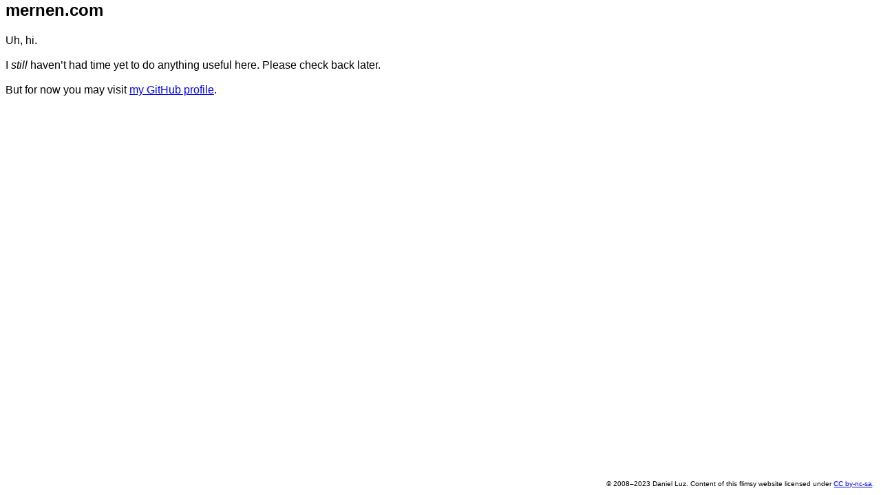

--- FILE ---
content_type: text/html; charset=utf-8
request_url: https://mernen.com/
body_size: 736
content:
<!DOCTYPE html>
<html lang="en-us">
<head>
<meta charset="utf-8">
<title>mernen.com</title>
<link rel="me" href="https://hachyderm.io/@dluz">
<link rel="openid2.provider" href="https://openid.stackexchange.com/openid/provider">
<link rel="openid2.local_id" href="https://openid.stackexchange.com/user/494fc41e-b950-481f-85c8-223358b5d030">
<link rel="icon" href="favicon.ico" sizes="16x16" type="image/png">
<link rel="icon" href="icon-72.png" sizes="72x72" type="image/png">
<link rel="icon" href="apple-touch-icon.png" sizes="114x114" type="image/png">
<meta name="viewport" content="width=device-width, user-scalable=no">
<style>
html { font-family: Helvetica, "Helvetica Neue", FreeSans, "Liberation Sans", Arial, sans-serif; font-size-adjust: 0.55; line-height: 1.3em; min-height: 100%; position: relative; }
body { margin: 0.3em 0.5em 3em; min-height: 100%; }
h1 { margin: 0 0 1em; font-size: 1.5em; }
.footer { position: absolute; right: 1em; bottom: 1em; margin: 0 0 0 1em; font-size: 60%; line-height: 1.3em; text-align: right; }
.footer a { white-space: nowrap; }
</style>
<script>

  var _gaq = _gaq || [];
  _gaq.push(['_setAccount', 'UA-4419614-2']);
  _gaq.push(['_trackPageview']);

  (function() {
    var ga = document.createElement('script'); ga.type = 'text/javascript'; ga.async = true;
    ga.src = ('https:' == document.location.protocol ? 'https://ssl' : 'http://www') + '.google-analytics.com/ga.js';
    (document.getElementsByTagName('head')[0] || document.getElementsByTagName('body')[0]).appendChild(ga);
  })();

</script>
</head>
<body>

<h1>mernen.com</h1>

<p>Uh, hi.</p>

<p>I <em>still</em> haven’t had time yet to do anything useful here.
Please check back later.</p>

<p>But for now you may visit <a href="https://github.com/mernen" rel="me">my GitHub profile</a>.</p>

<p class="footer">© 2008–2023 Daniel Luz.
Content of this flimsy website licensed under <a href="https://creativecommons.org/licenses/by-nc-sa/3.0/" rel="license">CC by-nc-sa</a>.</p>
<!-- toasty! -->
</body>
</html>
